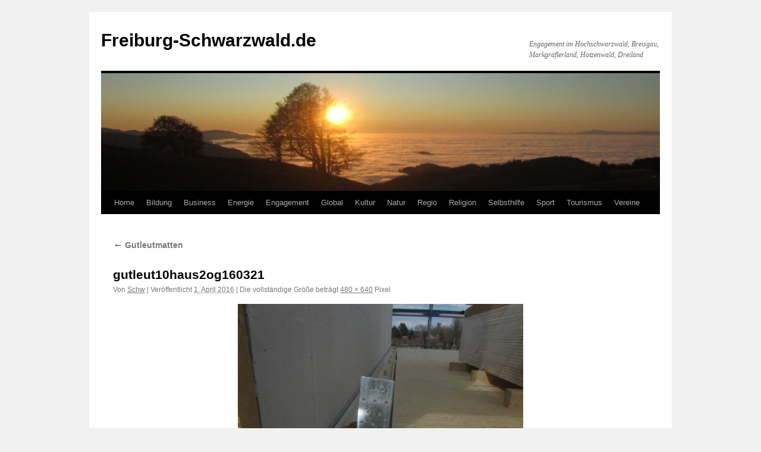

--- FILE ---
content_type: text/html; charset=UTF-8
request_url: https://www.freiburg-schwarzwald.de/blog/regio/freiburg/haslach/gutleutmatten/gutleut10haus2og160321/
body_size: 6562
content:
<!DOCTYPE html>
<html lang="de">
<head>
<meta charset="UTF-8" />
<title>
gutleut10haus2og160321 | Freiburg-Schwarzwald.de	</title>
<link rel="profile" href="https://gmpg.org/xfn/11" />
<link rel="stylesheet" type="text/css" media="all" href="https://www.freiburg-schwarzwald.de/blog/wp-content/themes/twentyten/style.css?ver=20251202" />
<link rel="pingback" href="https://www.freiburg-schwarzwald.de/blog/xmlrpc.php">
<meta name='robots' content='max-image-preview:large' />
<link rel="alternate" type="application/rss+xml" title="Freiburg-Schwarzwald.de &raquo; Feed" href="https://www.freiburg-schwarzwald.de/blog/feed/" />
<link rel="alternate" type="application/rss+xml" title="Freiburg-Schwarzwald.de &raquo; Kommentar-Feed" href="https://www.freiburg-schwarzwald.de/blog/comments/feed/" />
<link rel="alternate" type="application/rss+xml" title="Freiburg-Schwarzwald.de &raquo; gutleut10haus2og160321-Kommentar-Feed" href="https://www.freiburg-schwarzwald.de/blog/regio/freiburg/haslach/gutleutmatten/gutleut10haus2og160321/feed/" />
<link rel="alternate" title="oEmbed (JSON)" type="application/json+oembed" href="https://www.freiburg-schwarzwald.de/blog/wp-json/oembed/1.0/embed?url=https%3A%2F%2Fwww.freiburg-schwarzwald.de%2Fblog%2Fregio%2Ffreiburg%2Fhaslach%2Fgutleutmatten%2Fgutleut10haus2og160321%2F" />
<link rel="alternate" title="oEmbed (XML)" type="text/xml+oembed" href="https://www.freiburg-schwarzwald.de/blog/wp-json/oembed/1.0/embed?url=https%3A%2F%2Fwww.freiburg-schwarzwald.de%2Fblog%2Fregio%2Ffreiburg%2Fhaslach%2Fgutleutmatten%2Fgutleut10haus2og160321%2F&#038;format=xml" />
<style id='wp-img-auto-sizes-contain-inline-css' type='text/css'>
img:is([sizes=auto i],[sizes^="auto," i]){contain-intrinsic-size:3000px 1500px}
/*# sourceURL=wp-img-auto-sizes-contain-inline-css */
</style>
<style id='wp-emoji-styles-inline-css' type='text/css'>

	img.wp-smiley, img.emoji {
		display: inline !important;
		border: none !important;
		box-shadow: none !important;
		height: 1em !important;
		width: 1em !important;
		margin: 0 0.07em !important;
		vertical-align: -0.1em !important;
		background: none !important;
		padding: 0 !important;
	}
/*# sourceURL=wp-emoji-styles-inline-css */
</style>
<link rel='stylesheet' id='twentyten-block-style-css' href='https://www.freiburg-schwarzwald.de/blog/wp-content/themes/twentyten/blocks.css?ver=20250220' type='text/css' media='all' />
<link rel="https://api.w.org/" href="https://www.freiburg-schwarzwald.de/blog/wp-json/" /><link rel="alternate" title="JSON" type="application/json" href="https://www.freiburg-schwarzwald.de/blog/wp-json/wp/v2/media/60271" /><link rel="EditURI" type="application/rsd+xml" title="RSD" href="https://www.freiburg-schwarzwald.de/blog/xmlrpc.php?rsd" />
<meta name="generator" content="WordPress 6.9" />
<link rel="canonical" href="https://www.freiburg-schwarzwald.de/blog/regio/freiburg/haslach/gutleutmatten/gutleut10haus2og160321/" />
<link rel='shortlink' href='https://www.freiburg-schwarzwald.de/blog/?p=60271' />
</head>

<body class="attachment wp-singular attachment-template-default attachmentid-60271 attachment-jpeg wp-theme-twentyten">
<div id="wrapper" class="hfeed">
		<a href="#content" class="screen-reader-text skip-link">Zum Inhalt springen</a>
	<div id="header">
		<div id="masthead">
			<div id="branding" role="banner">
									<div id="site-title">
						<span>
							<a href="https://www.freiburg-schwarzwald.de/blog/" rel="home" >Freiburg-Schwarzwald.de</a>
						</span>
					</div>
										<div id="site-description">Engagement im Hochschwarzwald, Breisgau, Markgräflerland, Hotzenwald, Dreiland</div>
					<img src="https://www.freiburg-schwarzwald.de/blog/wp-content/uploads/2013/03/cropped-schauinsland4pan111111.jpg" width="940" height="198" alt="Freiburg-Schwarzwald.de" decoding="async" fetchpriority="high" />			</div><!-- #branding -->

			<div id="access" role="navigation">
				<div class="menu-header"><ul id="menu-menue" class="menu"><li id="menu-item-7400" class="menu-item menu-item-type-custom menu-item-object-custom menu-item-home menu-item-has-children menu-item-7400"><a href="https://www.freiburg-schwarzwald.de/blog/">Home</a>
<ul class="sub-menu">
	<li id="menu-item-10918" class="menu-item menu-item-type-custom menu-item-object-custom menu-item-10918"><a href="https://www.freiburg-schwarzwald.de/index.htm">Home (vor April 2012)</a></li>
</ul>
</li>
<li id="menu-item-95" class="menu-item menu-item-type-post_type menu-item-object-page menu-item-has-children menu-item-95"><a href="https://www.freiburg-schwarzwald.de/blog/bildung/">Bildung</a>
<ul class="sub-menu">
	<li id="menu-item-11346" class="menu-item menu-item-type-post_type menu-item-object-page menu-item-11346"><a href="https://www.freiburg-schwarzwald.de/blog/bildung/duale-bildung/">Duale Bildung</a></li>
	<li id="menu-item-8116" class="menu-item menu-item-type-post_type menu-item-object-page menu-item-8116"><a href="https://www.freiburg-schwarzwald.de/blog/bildung/forschung/">Forschung</a></li>
	<li id="menu-item-5333" class="menu-item menu-item-type-post_type menu-item-object-page menu-item-5333"><a href="https://www.freiburg-schwarzwald.de/blog/bildung/hochschulen/">Hochschulen</a></li>
	<li id="menu-item-5334" class="menu-item menu-item-type-post_type menu-item-object-page menu-item-5334"><a href="https://www.freiburg-schwarzwald.de/blog/bildung/kindergarten/">Kindergarten</a></li>
	<li id="menu-item-561" class="menu-item menu-item-type-post_type menu-item-object-page menu-item-561"><a href="https://www.freiburg-schwarzwald.de/blog/bildung/schulen/">Schulen</a></li>
</ul>
</li>
<li id="menu-item-38" class="menu-item menu-item-type-post_type menu-item-object-page menu-item-has-children menu-item-38"><a href="https://www.freiburg-schwarzwald.de/blog/business/">Business</a>
<ul class="sub-menu">
	<li id="menu-item-1409" class="menu-item menu-item-type-post_type menu-item-object-page menu-item-has-children menu-item-1409"><a href="https://www.freiburg-schwarzwald.de/blog/business/dienste/">Dienste</a>
	<ul class="sub-menu">
		<li id="menu-item-12295" class="menu-item menu-item-type-post_type menu-item-object-page menu-item-12295"><a href="https://www.freiburg-schwarzwald.de/blog/business/dienste/immobilien/">Immobilien</a></li>
	</ul>
</li>
	<li id="menu-item-1410" class="menu-item menu-item-type-post_type menu-item-object-page menu-item-has-children menu-item-1410"><a href="https://www.freiburg-schwarzwald.de/blog/business/gesund/">Gesund</a>
	<ul class="sub-menu">
		<li id="menu-item-12296" class="menu-item menu-item-type-post_type menu-item-object-page menu-item-12296"><a href="https://www.freiburg-schwarzwald.de/blog/business/gesund/arzt/">Arzt</a></li>
		<li id="menu-item-12298" class="menu-item menu-item-type-post_type menu-item-object-page menu-item-12298"><a href="https://www.freiburg-schwarzwald.de/blog/natur/ernaehrung/">Ernaehrung</a></li>
		<li id="menu-item-21448" class="menu-item menu-item-type-post_type menu-item-object-page menu-item-21448"><a href="https://www.freiburg-schwarzwald.de/blog/business/gesund/klinik/">Klinik</a></li>
		<li id="menu-item-12297" class="menu-item menu-item-type-post_type menu-item-object-page menu-item-12297"><a href="https://www.freiburg-schwarzwald.de/blog/business/gesund/zahnarzt/">Zahnarzt</a></li>
	</ul>
</li>
	<li id="menu-item-1413" class="menu-item menu-item-type-post_type menu-item-object-page menu-item-1413"><a href="https://www.freiburg-schwarzwald.de/blog/business/handwerk/">Handwerk</a></li>
	<li id="menu-item-1411" class="menu-item menu-item-type-post_type menu-item-object-page menu-item-1411"><a href="https://www.freiburg-schwarzwald.de/blog/business/handel/">Handel</a></li>
	<li id="menu-item-1412" class="menu-item menu-item-type-post_type menu-item-object-page menu-item-1412"><a href="https://www.freiburg-schwarzwald.de/blog/business/industrie/">Industrie</a></li>
	<li id="menu-item-11345" class="menu-item menu-item-type-post_type menu-item-object-page menu-item-11345"><a href="https://www.freiburg-schwarzwald.de/blog/business/markt/">Markt</a></li>
	<li id="menu-item-1414" class="menu-item menu-item-type-post_type menu-item-object-page menu-item-1414"><a href="https://www.freiburg-schwarzwald.de/blog/business/stiftungen/">Stiftungen</a></li>
</ul>
</li>
<li id="menu-item-37" class="menu-item menu-item-type-post_type menu-item-object-page menu-item-has-children menu-item-37"><a href="https://www.freiburg-schwarzwald.de/blog/energie/">Energie</a>
<ul class="sub-menu">
	<li id="menu-item-1521" class="menu-item menu-item-type-post_type menu-item-object-page menu-item-1521"><a href="https://www.freiburg-schwarzwald.de/blog/energie/akw/">AKW</a></li>
	<li id="menu-item-1523" class="menu-item menu-item-type-post_type menu-item-object-page menu-item-1523"><a href="https://www.freiburg-schwarzwald.de/blog/energie/biomasse/">Biomasse</a></li>
	<li id="menu-item-1522" class="menu-item menu-item-type-post_type menu-item-object-page menu-item-1522"><a href="https://www.freiburg-schwarzwald.de/blog/energie/energiepolitik/">Energiepolitik</a></li>
	<li id="menu-item-1520" class="menu-item menu-item-type-post_type menu-item-object-page menu-item-1520"><a href="https://www.freiburg-schwarzwald.de/blog/energie/kraft-waerme-kopplung/">Kraft-Waerme-Kopplung</a></li>
	<li id="menu-item-1526" class="menu-item menu-item-type-post_type menu-item-object-page menu-item-1526"><a href="https://www.freiburg-schwarzwald.de/blog/energie/solar/">Solar</a></li>
	<li id="menu-item-12595" class="menu-item menu-item-type-post_type menu-item-object-page menu-item-12595"><a href="https://www.freiburg-schwarzwald.de/blog/energie/strom/">Strom</a></li>
	<li id="menu-item-1525" class="menu-item menu-item-type-post_type menu-item-object-page menu-item-1525"><a href="https://www.freiburg-schwarzwald.de/blog/energie/wind/">Wind</a></li>
	<li id="menu-item-1524" class="menu-item menu-item-type-post_type menu-item-object-page menu-item-1524"><a href="https://www.freiburg-schwarzwald.de/blog/energie/wasserkraft/">Wasserkraft</a></li>
</ul>
</li>
<li id="menu-item-151" class="menu-item menu-item-type-post_type menu-item-object-page menu-item-has-children menu-item-151"><a href="https://www.freiburg-schwarzwald.de/blog/engagement/">Engagement</a>
<ul class="sub-menu">
	<li id="menu-item-2358" class="menu-item menu-item-type-post_type menu-item-object-page menu-item-2358"><a href="https://www.freiburg-schwarzwald.de/blog/engagement/buergerbeteiligung/">Buergerbeteiligung</a></li>
	<li id="menu-item-7113" class="menu-item menu-item-type-post_type menu-item-object-page menu-item-7113"><a href="https://www.freiburg-schwarzwald.de/blog/engagement/buergerinitiativen/">Buergerinitiativen</a></li>
	<li id="menu-item-59369" class="menu-item menu-item-type-post_type menu-item-object-page menu-item-59369"><a href="https://www.freiburg-schwarzwald.de/blog/engagement/zukunft/demokratie/">Demokratie</a></li>
	<li id="menu-item-488" class="menu-item menu-item-type-post_type menu-item-object-page menu-item-488"><a href="https://www.freiburg-schwarzwald.de/blog/engagement/ehrenamt/">Ehrenamt</a></li>
	<li id="menu-item-2060" class="menu-item menu-item-type-post_type menu-item-object-page menu-item-2060"><a href="https://www.freiburg-schwarzwald.de/blog/engagement/spende/">Spende</a></li>
	<li id="menu-item-2262" class="menu-item menu-item-type-post_type menu-item-object-page menu-item-2262"><a href="https://www.freiburg-schwarzwald.de/blog/engagement/verbraucher/">Verbraucher</a></li>
	<li id="menu-item-2261" class="menu-item menu-item-type-post_type menu-item-object-page menu-item-2261"><a href="https://www.freiburg-schwarzwald.de/blog/engagement/zukunft/">Zukunft</a></li>
</ul>
</li>
<li id="menu-item-33" class="menu-item menu-item-type-post_type menu-item-object-page menu-item-has-children menu-item-33"><a href="https://www.freiburg-schwarzwald.de/blog/global/">Global</a>
<ul class="sub-menu">
	<li id="menu-item-423" class="menu-item menu-item-type-post_type menu-item-object-page menu-item-423"><a href="https://www.freiburg-schwarzwald.de/blog/global/einewelt/">EineWelt</a></li>
	<li id="menu-item-2876" class="menu-item menu-item-type-post_type menu-item-object-page menu-item-2876"><a href="https://www.freiburg-schwarzwald.de/blog/global/eu/">EU</a></li>
	<li id="menu-item-430" class="menu-item menu-item-type-post_type menu-item-object-page menu-item-430"><a href="https://www.freiburg-schwarzwald.de/blog/global/fairerhandel/">FairerHandel</a></li>
	<li id="menu-item-2426" class="menu-item menu-item-type-post_type menu-item-object-page menu-item-2426"><a href="https://www.freiburg-schwarzwald.de/blog/global/finanzsystem/">Finanzsystem</a></li>
	<li id="menu-item-1242" class="menu-item menu-item-type-post_type menu-item-object-page menu-item-1242"><a href="https://www.freiburg-schwarzwald.de/blog/global/globalisierung/">Globalisierung</a></li>
	<li id="menu-item-2061" class="menu-item menu-item-type-post_type menu-item-object-page menu-item-2061"><a href="https://www.freiburg-schwarzwald.de/blog/global/integration/">Integration</a></li>
	<li id="menu-item-58433" class="menu-item menu-item-type-post_type menu-item-object-page menu-item-58433"><a href="https://www.freiburg-schwarzwald.de/blog/global/migration/">Migration</a></li>
</ul>
</li>
<li id="menu-item-32" class="menu-item menu-item-type-post_type menu-item-object-page menu-item-has-children menu-item-32"><a href="https://www.freiburg-schwarzwald.de/blog/kultur/">Kultur</a>
<ul class="sub-menu">
	<li id="menu-item-1037" class="menu-item menu-item-type-post_type menu-item-object-page menu-item-1037"><a href="https://www.freiburg-schwarzwald.de/blog/kultur/dichter/">Dichter</a></li>
	<li id="menu-item-4985" class="menu-item menu-item-type-post_type menu-item-object-page menu-item-4985"><a href="https://www.freiburg-schwarzwald.de/blog/kultur/oeffentlicher-raum/hock/">Hock</a></li>
	<li id="menu-item-728" class="menu-item menu-item-type-post_type menu-item-object-page menu-item-728"><a href="https://www.freiburg-schwarzwald.de/blog/kultur/kunst/">Kunst</a></li>
	<li id="menu-item-686" class="menu-item menu-item-type-post_type menu-item-object-page menu-item-686"><a href="https://www.freiburg-schwarzwald.de/blog/kultur/medien/">Medien</a></li>
	<li id="menu-item-1271" class="menu-item menu-item-type-post_type menu-item-object-page menu-item-1271"><a href="https://www.freiburg-schwarzwald.de/blog/kultur/musik/">Musik</a></li>
</ul>
</li>
<li id="menu-item-34" class="menu-item menu-item-type-post_type menu-item-object-page menu-item-has-children menu-item-34"><a href="https://www.freiburg-schwarzwald.de/blog/natur/">Natur</a>
<ul class="sub-menu">
	<li id="menu-item-1864" class="menu-item menu-item-type-post_type menu-item-object-page menu-item-1864"><a href="https://www.freiburg-schwarzwald.de/blog/natur/ernaehrung/">Ernaehrung</a></li>
	<li id="menu-item-1540" class="menu-item menu-item-type-post_type menu-item-object-page menu-item-1540"><a href="https://www.freiburg-schwarzwald.de/blog/natur/flora/">Flora</a></li>
	<li id="menu-item-536" class="menu-item menu-item-type-post_type menu-item-object-page menu-item-536"><a href="https://www.freiburg-schwarzwald.de/blog/natur/klima/">Klima</a></li>
	<li id="menu-item-1039" class="menu-item menu-item-type-post_type menu-item-object-page menu-item-has-children menu-item-1039"><a href="https://www.freiburg-schwarzwald.de/blog/natur/landwirt/">Landwirt</a>
	<ul class="sub-menu">
		<li id="menu-item-5072" class="menu-item menu-item-type-taxonomy menu-item-object-category menu-item-5072"><a href="https://www.freiburg-schwarzwald.de/blog/category/natur/landwirt/gentechnik/">Gentechnik</a></li>
	</ul>
</li>
	<li id="menu-item-534" class="menu-item menu-item-type-post_type menu-item-object-page menu-item-534"><a href="https://www.freiburg-schwarzwald.de/blog/natur/naturschutz/">Naturschutz</a></li>
	<li id="menu-item-535" class="menu-item menu-item-type-post_type menu-item-object-page menu-item-535"><a href="https://www.freiburg-schwarzwald.de/blog/natur/umwelt/">Umwelt</a></li>
	<li id="menu-item-23559" class="menu-item menu-item-type-post_type menu-item-object-page menu-item-23559"><a href="https://www.freiburg-schwarzwald.de/blog/natur/tiere/">Tiere</a></li>
	<li id="menu-item-4533" class="menu-item menu-item-type-post_type menu-item-object-page menu-item-4533"><a href="https://www.freiburg-schwarzwald.de/blog/natur/wasser/">Wasser</a></li>
</ul>
</li>
<li id="menu-item-56" class="menu-item menu-item-type-post_type menu-item-object-page menu-item-has-children menu-item-56"><a href="https://www.freiburg-schwarzwald.de/blog/regio/">Regio</a>
<ul class="sub-menu">
	<li id="menu-item-2595" class="menu-item menu-item-type-post_type menu-item-object-page menu-item-2595"><a href="https://www.freiburg-schwarzwald.de/blog/regio/berge/">Berge</a></li>
	<li id="menu-item-1437" class="menu-item menu-item-type-post_type menu-item-object-page menu-item-1437"><a href="https://www.freiburg-schwarzwald.de/blog/regio/tal/dreisamtal/">Dreisamtal</a></li>
	<li id="menu-item-395" class="menu-item menu-item-type-post_type menu-item-object-page menu-item-395"><a href="https://www.freiburg-schwarzwald.de/blog/regio/freiburg/">Freiburg</a></li>
	<li id="menu-item-11095" class="menu-item menu-item-type-post_type menu-item-object-page menu-item-11095"><a href="https://www.freiburg-schwarzwald.de/blog/regio/heimat/">Heimat</a></li>
	<li id="menu-item-1950" class="menu-item menu-item-type-post_type menu-item-object-page menu-item-1950"><a href="https://www.freiburg-schwarzwald.de/blog/regio/kaiserstuhl/">Kaiserstuhl</a></li>
	<li id="menu-item-1438" class="menu-item menu-item-type-post_type menu-item-object-page menu-item-1438"><a href="https://www.freiburg-schwarzwald.de/blog/regio/freiburg/littenweiler/">Littenweiler</a></li>
	<li id="menu-item-371" class="menu-item menu-item-type-post_type menu-item-object-page menu-item-371"><a href="https://www.freiburg-schwarzwald.de/blog/regio/orte/">Orte</a></li>
	<li id="menu-item-1166" class="menu-item menu-item-type-post_type menu-item-object-page menu-item-1166"><a href="https://www.freiburg-schwarzwald.de/blog/regio/trirhena/">Trirhena</a></li>
	<li id="menu-item-1298" class="menu-item menu-item-type-post_type menu-item-object-page menu-item-1298"><a href="https://www.freiburg-schwarzwald.de/blog/regio/verkehr/">Verkehr</a></li>
</ul>
</li>
<li id="menu-item-175" class="menu-item menu-item-type-post_type menu-item-object-page menu-item-has-children menu-item-175"><a href="https://www.freiburg-schwarzwald.de/blog/religion/">Religion</a>
<ul class="sub-menu">
	<li id="menu-item-58425" class="menu-item menu-item-type-post_type menu-item-object-page menu-item-58425"><a href="https://www.freiburg-schwarzwald.de/blog/religion/islam/">Islam</a></li>
	<li id="menu-item-58430" class="menu-item menu-item-type-post_type menu-item-object-page menu-item-58430"><a href="https://www.freiburg-schwarzwald.de/blog/religion/juden/">Juden</a></li>
	<li id="menu-item-663" class="menu-item menu-item-type-post_type menu-item-object-page menu-item-663"><a href="https://www.freiburg-schwarzwald.de/blog/religion/kirchen/">Kirchen</a></li>
	<li id="menu-item-58431" class="menu-item menu-item-type-post_type menu-item-object-page menu-item-58431"><a href="https://www.freiburg-schwarzwald.de/blog/religion/konfessionslosigkeit/">Konfessionslosigkeit</a></li>
	<li id="menu-item-7174" class="menu-item menu-item-type-post_type menu-item-object-page menu-item-7174"><a href="https://www.freiburg-schwarzwald.de/blog/religion/kreuze/">Kreuze</a></li>
</ul>
</li>
<li id="menu-item-9" class="menu-item menu-item-type-post_type menu-item-object-page menu-item-has-children menu-item-9"><a href="https://www.freiburg-schwarzwald.de/blog/selbsthilfe/">Selbsthilfe</a>
<ul class="sub-menu">
	<li id="menu-item-1175" class="menu-item menu-item-type-post_type menu-item-object-page menu-item-1175"><a href="https://www.freiburg-schwarzwald.de/blog/selbsthilfe/behinderung/">Behinderung</a></li>
	<li id="menu-item-1176" class="menu-item menu-item-type-post_type menu-item-object-page menu-item-1176"><a href="https://www.freiburg-schwarzwald.de/blog/selbsthilfe/chronisch/">Chronisch</a></li>
	<li id="menu-item-1178" class="menu-item menu-item-type-post_type menu-item-object-page menu-item-1178"><a href="https://www.freiburg-schwarzwald.de/blog/global/einewelt/">EineWelt</a></li>
	<li id="menu-item-1174" class="menu-item menu-item-type-post_type menu-item-object-page menu-item-1174"><a href="https://www.freiburg-schwarzwald.de/blog/selbsthilfe/familie/">Familie</a></li>
	<li id="menu-item-1177" class="menu-item menu-item-type-post_type menu-item-object-page menu-item-1177"><a href="https://www.freiburg-schwarzwald.de/blog/selbsthilfe/frauen/">Frauen</a></li>
	<li id="menu-item-1173" class="menu-item menu-item-type-post_type menu-item-object-page menu-item-1173"><a href="https://www.freiburg-schwarzwald.de/blog/selbsthilfe/jugend/">Jugend</a></li>
	<li id="menu-item-2079" class="menu-item menu-item-type-post_type menu-item-object-page menu-item-2079"><a href="https://www.freiburg-schwarzwald.de/blog/selbsthilfe/kinder/">Kinder</a></li>
	<li id="menu-item-1172" class="menu-item menu-item-type-post_type menu-item-object-page menu-item-1172"><a href="https://www.freiburg-schwarzwald.de/blog/selbsthilfe/krebs/">Krebs</a></li>
	<li id="menu-item-1171" class="menu-item menu-item-type-post_type menu-item-object-page menu-item-has-children menu-item-1171"><a href="https://www.freiburg-schwarzwald.de/blog/selbsthilfe/krise/">Krise</a>
	<ul class="sub-menu">
		<li id="menu-item-1179" class="menu-item menu-item-type-post_type menu-item-object-page menu-item-1179"><a href="https://www.freiburg-schwarzwald.de/blog/selbsthilfe/krise/sexuellermissbrauch/">Sexuellermissbrauch</a></li>
	</ul>
</li>
	<li id="menu-item-1169" class="menu-item menu-item-type-post_type menu-item-object-page menu-item-1169"><a href="https://www.freiburg-schwarzwald.de/blog/selbsthilfe/sucht/">Sucht</a></li>
	<li id="menu-item-1170" class="menu-item menu-item-type-post_type menu-item-object-page menu-item-1170"><a href="https://www.freiburg-schwarzwald.de/blog/selbsthilfe/psyche/">Psyche</a></li>
	<li id="menu-item-1238" class="menu-item menu-item-type-post_type menu-item-object-page menu-item-1238"><a href="https://www.freiburg-schwarzwald.de/blog/selbsthilfe/senioren/">Senioren</a></li>
	<li id="menu-item-55" class="menu-item menu-item-type-post_type menu-item-object-page menu-item-has-children menu-item-55"><a href="https://www.freiburg-schwarzwald.de/blog/selbsthilfe/soziales/">Soziales</a>
	<ul class="sub-menu">
		<li id="menu-item-662" class="menu-item menu-item-type-post_type menu-item-object-page menu-item-662"><a href="https://www.freiburg-schwarzwald.de/blog/selbsthilfe/soziales/arbeit/">Arbeit</a></li>
	</ul>
</li>
</ul>
</li>
<li id="menu-item-53" class="menu-item menu-item-type-post_type menu-item-object-page menu-item-has-children menu-item-53"><a href="https://www.freiburg-schwarzwald.de/blog/sport/">Sport</a>
<ul class="sub-menu">
	<li id="menu-item-1239" class="menu-item menu-item-type-post_type menu-item-object-page menu-item-1239"><a href="https://www.freiburg-schwarzwald.de/blog/sport/sportlern/">Sportlern</a></li>
	<li id="menu-item-1240" class="menu-item menu-item-type-post_type menu-item-object-page menu-item-1240"><a href="https://www.freiburg-schwarzwald.de/blog/sport/sports/">Sports</a></li>
	<li id="menu-item-1241" class="menu-item menu-item-type-post_type menu-item-object-page menu-item-1241"><a href="https://www.freiburg-schwarzwald.de/blog/sport/sportvereine/">Sportvereine</a></li>
	<li id="menu-item-1382" class="menu-item menu-item-type-post_type menu-item-object-page menu-item-1382"><a href="https://www.freiburg-schwarzwald.de/blog/sport/wandern/">Wandern</a></li>
</ul>
</li>
<li id="menu-item-54" class="menu-item menu-item-type-post_type menu-item-object-page menu-item-has-children menu-item-54"><a href="https://www.freiburg-schwarzwald.de/blog/tourismus/">Tourismus</a>
<ul class="sub-menu">
	<li id="menu-item-14383" class="menu-item menu-item-type-post_type menu-item-object-page menu-item-14383"><a href="https://www.freiburg-schwarzwald.de/blog/tourismus/gastro/huetten/">Huetten</a></li>
	<li id="menu-item-380" class="menu-item menu-item-type-post_type menu-item-object-page menu-item-380"><a href="https://www.freiburg-schwarzwald.de/blog/bauernhof/">Bauernhof</a></li>
	<li id="menu-item-1633" class="menu-item menu-item-type-post_type menu-item-object-page menu-item-1633"><a href="https://www.freiburg-schwarzwald.de/blog/tourismus/gastro/">Gastronomie</a></li>
	<li id="menu-item-1632" class="menu-item menu-item-type-post_type menu-item-object-page menu-item-1632"><a href="https://www.freiburg-schwarzwald.de/blog/tourismus/webcams/">Webcams</a></li>
</ul>
</li>
<li id="menu-item-52" class="menu-item menu-item-type-post_type menu-item-object-page menu-item-has-children menu-item-52"><a href="https://www.freiburg-schwarzwald.de/blog/vereine/">Vereine</a>
<ul class="sub-menu">
	<li id="menu-item-5148" class="menu-item menu-item-type-post_type menu-item-object-page menu-item-5148"><a href="https://www.freiburg-schwarzwald.de/blog/vereine/hilfe/">Hilfe &#8211; Hilfsorganisationen</a></li>
	<li id="menu-item-1528" class="menu-item menu-item-type-post_type menu-item-object-page menu-item-1528"><a href="https://www.freiburg-schwarzwald.de/blog/vereine/musikvereine/">Musikvereine</a></li>
	<li id="menu-item-1529" class="menu-item menu-item-type-post_type menu-item-object-page menu-item-1529"><a href="https://www.freiburg-schwarzwald.de/blog/sport/sportvereine/">Sportvereine</a></li>
	<li id="menu-item-58432" class="menu-item menu-item-type-post_type menu-item-object-page menu-item-58432"><a href="https://www.freiburg-schwarzwald.de/blog/vereine/ngo/">NGO</a></li>
	<li id="menu-item-58434" class="menu-item menu-item-type-post_type menu-item-object-page menu-item-58434"><a href="https://www.freiburg-schwarzwald.de/blog/vereine/partei/">Partei</a></li>
	<li id="menu-item-1527" class="menu-item menu-item-type-post_type menu-item-object-page menu-item-1527"><a href="https://www.freiburg-schwarzwald.de/blog/vereine/wandervereine/">Wandervereine</a></li>
</ul>
</li>
</ul></div>			</div><!-- #access -->
		</div><!-- #masthead -->
	</div><!-- #header -->

	<div id="main">

		<div id="container" class="single-attachment">
			<div id="content" role="main">

			

									<p class="page-title"><a href="https://www.freiburg-schwarzwald.de/blog/regio/freiburg/haslach/gutleutmatten/" title="Zu Gutleutmatten" rel="gallery">
						<span class="meta-nav">&larr;</span> Gutleutmatten					</a></p>
				
					<div id="post-60271" class="post-60271 attachment type-attachment status-inherit hentry">
					<h2 class="entry-title">gutleut10haus2og160321</h2>

					<div class="entry-meta">
						<span class="meta-prep meta-prep-author">Von</span> <span class="author vcard"><a class="url fn n" href="https://www.freiburg-schwarzwald.de/blog/author/lesma/" title="Alle Beiträge von Schw anzeigen" rel="author">Schw</a></span>							<span class="meta-sep">|</span>
							<span class="meta-prep meta-prep-entry-date">Veröffentlicht</span> <span class="entry-date"><abbr class="published" title="16:05">1. April 2016</abbr></span> <span class="meta-sep">|</span> Die vollständige Größe beträgt <a href="https://www.freiburg-schwarzwald.de/blog/wp-content/uploads/2013/04/gutleut10haus2og160321.jpg" title="Link zum Bild in Originalgröße">480 &times; 640</a> Pixel													</div><!-- .entry-meta -->

						<div class="entry-content">
						<div class="entry-attachment">
								<p class="attachment"><a href="https://www.freiburg-schwarzwald.de/blog/regio/freiburg/haslach/gutleutmatten/gutleut11haus2dach160329/" title="gutleut10haus2og160321" rel="attachment">
							<img width="480" height="640" src="https://www.freiburg-schwarzwald.de/blog/wp-content/uploads/2013/04/gutleut10haus2og160321.jpg" class="attachment-900x900 size-900x900" alt="" decoding="async" srcset="https://www.freiburg-schwarzwald.de/blog/wp-content/uploads/2013/04/gutleut10haus2og160321.jpg 480w, https://www.freiburg-schwarzwald.de/blog/wp-content/uploads/2013/04/gutleut10haus2og160321-135x180.jpg 135w" sizes="(max-width: 480px) 100vw, 480px" />							</a></p>

							<div id="nav-below" class="navigation">
							<div class="nav-previous"><a href='https://www.freiburg-schwarzwald.de/blog/regio/freiburg/haslach/gutleutmatten/gutleut9haus2eg160318/'>gutleut9haus2eg160318</a></div>
							<div class="nav-next"><a href='https://www.freiburg-schwarzwald.de/blog/regio/freiburg/haslach/gutleutmatten/gutleut11haus2dach160329/'>gutleut11haus2dach160329</a></div>
						</div><!-- #nav-below -->
								</div><!-- .entry-attachment -->
						<div class="entry-caption">
						</div>

				
					</div><!-- .entry-content -->

					<div class="entry-utility">
						Setze ein Lesezeichen auf den <a href="https://www.freiburg-schwarzwald.de/blog/regio/freiburg/haslach/gutleutmatten/gutleut10haus2og160321/" title="Permalink zu gutleut10haus2og160321" rel="bookmark">Permalink</a>.											</div><!-- .entry-utility -->
				</div><!-- #post-60271 -->

		
			<div id="comments">



	<div id="respond" class="comment-respond">
		<h3 id="reply-title" class="comment-reply-title">Schreibe einen Kommentar <small><a rel="nofollow" id="cancel-comment-reply-link" href="/blog/regio/freiburg/haslach/gutleutmatten/gutleut10haus2og160321/#respond" style="display:none;">Antwort abbrechen</a></small></h3><p class="must-log-in">Du musst <a href="https://www.freiburg-schwarzwald.de/blog/wp-login.php?redirect_to=https%3A%2F%2Fwww.freiburg-schwarzwald.de%2Fblog%2Fregio%2Ffreiburg%2Fhaslach%2Fgutleutmatten%2Fgutleut10haus2og160321%2F">angemeldet</a> sein, um einen Kommentar abzugeben.</p>	</div><!-- #respond -->
	
</div><!-- #comments -->


			</div><!-- #content -->
		</div><!-- #container -->

	</div><!-- #main -->

	<div id="footer" role="contentinfo">
		<div id="colophon">



			<div id="footer-widget-area" role="complementary">

				<div id="first" class="widget-area">
					<ul class="xoxo">
						<li id="nav_menu-3" class="widget-container widget_nav_menu"><div class="menu-footer-container"><ul id="menu-footer" class="menu"><li id="menu-item-128" class="menu-item menu-item-type-post_type menu-item-object-page menu-item-128"><a href="https://www.freiburg-schwarzwald.de/blog/impressum/">Impressum</a></li>
<li id="menu-item-131" class="menu-item menu-item-type-post_type menu-item-object-page menu-item-131"><a href="https://www.freiburg-schwarzwald.de/blog/kontakt/">Kontakt</a></li>
<li id="menu-item-446" class="menu-item menu-item-type-post_type menu-item-object-page menu-item-446"><a href="https://www.freiburg-schwarzwald.de/blog/about/">About</a></li>
</ul></div></li>					</ul>
				</div><!-- #first .widget-area -->

				<div id="second" class="widget-area">
					<ul class="xoxo">
						<li id="nav_menu-4" class="widget-container widget_nav_menu"><div class="menu-footer1-container"><ul id="menu-footer1" class="menu"><li id="menu-item-178" class="menu-item menu-item-type-post_type menu-item-object-page menu-item-178"><a href="https://www.freiburg-schwarzwald.de/blog/kontakt/english/">English</a></li>
</ul></div></li>					</ul>
				</div><!-- #second .widget-area -->



			</div><!-- #footer-widget-area -->

			<div id="site-info">
				<a href="https://www.freiburg-schwarzwald.de/blog/" rel="home">
					Freiburg-Schwarzwald.de				</a>
							</div><!-- #site-info -->

			<div id="site-generator">
								<a href="https://de.wordpress.org/" class="imprint" title="Eine semantische, persönliche Publikationsplattform">
					Mit Stolz präsentiert von WordPress.				</a>
			</div><!-- #site-generator -->

		</div><!-- #colophon -->
	</div><!-- #footer -->

</div><!-- #wrapper -->

<script type="speculationrules">
{"prefetch":[{"source":"document","where":{"and":[{"href_matches":"/blog/*"},{"not":{"href_matches":["/blog/wp-*.php","/blog/wp-admin/*","/blog/wp-content/uploads/*","/blog/wp-content/*","/blog/wp-content/plugins/*","/blog/wp-content/themes/twentyten/*","/blog/*\\?(.+)"]}},{"not":{"selector_matches":"a[rel~=\"nofollow\"]"}},{"not":{"selector_matches":".no-prefetch, .no-prefetch a"}}]},"eagerness":"conservative"}]}
</script>
<script type="text/javascript" src="https://www.freiburg-schwarzwald.de/blog/wp-includes/js/comment-reply.min.js?ver=6.9" id="comment-reply-js" async="async" data-wp-strategy="async" fetchpriority="low"></script>
<script id="wp-emoji-settings" type="application/json">
{"baseUrl":"https://s.w.org/images/core/emoji/17.0.2/72x72/","ext":".png","svgUrl":"https://s.w.org/images/core/emoji/17.0.2/svg/","svgExt":".svg","source":{"concatemoji":"https://www.freiburg-schwarzwald.de/blog/wp-includes/js/wp-emoji-release.min.js?ver=6.9"}}
</script>
<script type="module">
/* <![CDATA[ */
/*! This file is auto-generated */
const a=JSON.parse(document.getElementById("wp-emoji-settings").textContent),o=(window._wpemojiSettings=a,"wpEmojiSettingsSupports"),s=["flag","emoji"];function i(e){try{var t={supportTests:e,timestamp:(new Date).valueOf()};sessionStorage.setItem(o,JSON.stringify(t))}catch(e){}}function c(e,t,n){e.clearRect(0,0,e.canvas.width,e.canvas.height),e.fillText(t,0,0);t=new Uint32Array(e.getImageData(0,0,e.canvas.width,e.canvas.height).data);e.clearRect(0,0,e.canvas.width,e.canvas.height),e.fillText(n,0,0);const a=new Uint32Array(e.getImageData(0,0,e.canvas.width,e.canvas.height).data);return t.every((e,t)=>e===a[t])}function p(e,t){e.clearRect(0,0,e.canvas.width,e.canvas.height),e.fillText(t,0,0);var n=e.getImageData(16,16,1,1);for(let e=0;e<n.data.length;e++)if(0!==n.data[e])return!1;return!0}function u(e,t,n,a){switch(t){case"flag":return n(e,"\ud83c\udff3\ufe0f\u200d\u26a7\ufe0f","\ud83c\udff3\ufe0f\u200b\u26a7\ufe0f")?!1:!n(e,"\ud83c\udde8\ud83c\uddf6","\ud83c\udde8\u200b\ud83c\uddf6")&&!n(e,"\ud83c\udff4\udb40\udc67\udb40\udc62\udb40\udc65\udb40\udc6e\udb40\udc67\udb40\udc7f","\ud83c\udff4\u200b\udb40\udc67\u200b\udb40\udc62\u200b\udb40\udc65\u200b\udb40\udc6e\u200b\udb40\udc67\u200b\udb40\udc7f");case"emoji":return!a(e,"\ud83e\u1fac8")}return!1}function f(e,t,n,a){let r;const o=(r="undefined"!=typeof WorkerGlobalScope&&self instanceof WorkerGlobalScope?new OffscreenCanvas(300,150):document.createElement("canvas")).getContext("2d",{willReadFrequently:!0}),s=(o.textBaseline="top",o.font="600 32px Arial",{});return e.forEach(e=>{s[e]=t(o,e,n,a)}),s}function r(e){var t=document.createElement("script");t.src=e,t.defer=!0,document.head.appendChild(t)}a.supports={everything:!0,everythingExceptFlag:!0},new Promise(t=>{let n=function(){try{var e=JSON.parse(sessionStorage.getItem(o));if("object"==typeof e&&"number"==typeof e.timestamp&&(new Date).valueOf()<e.timestamp+604800&&"object"==typeof e.supportTests)return e.supportTests}catch(e){}return null}();if(!n){if("undefined"!=typeof Worker&&"undefined"!=typeof OffscreenCanvas&&"undefined"!=typeof URL&&URL.createObjectURL&&"undefined"!=typeof Blob)try{var e="postMessage("+f.toString()+"("+[JSON.stringify(s),u.toString(),c.toString(),p.toString()].join(",")+"));",a=new Blob([e],{type:"text/javascript"});const r=new Worker(URL.createObjectURL(a),{name:"wpTestEmojiSupports"});return void(r.onmessage=e=>{i(n=e.data),r.terminate(),t(n)})}catch(e){}i(n=f(s,u,c,p))}t(n)}).then(e=>{for(const n in e)a.supports[n]=e[n],a.supports.everything=a.supports.everything&&a.supports[n],"flag"!==n&&(a.supports.everythingExceptFlag=a.supports.everythingExceptFlag&&a.supports[n]);var t;a.supports.everythingExceptFlag=a.supports.everythingExceptFlag&&!a.supports.flag,a.supports.everything||((t=a.source||{}).concatemoji?r(t.concatemoji):t.wpemoji&&t.twemoji&&(r(t.twemoji),r(t.wpemoji)))});
//# sourceURL=https://www.freiburg-schwarzwald.de/blog/wp-includes/js/wp-emoji-loader.min.js
/* ]]> */
</script>
</body>
</html>
